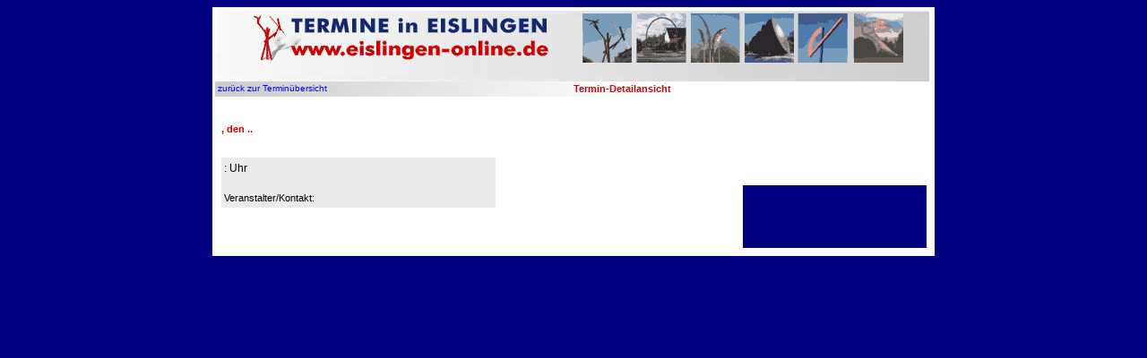

--- FILE ---
content_type: text/html; charset=UTF-8
request_url: https://eislingen-online.de/_terminansicht.php?Auswahl=20231641
body_size: 1577
content:
<html>

<head>
<title>Eislingen Termine</title>
<meta http-equiv="content-type" content="text/html; charset=utf-8">
<meta name="generator" content="Namo WebEditor">
<link rel="shortcut icon" href="http://www.eislingen-online.de/favicon.ico">


<style>
<!--

.Datum_Redakteur { font-family:Verdana,arial; font-style:italic; font-weight:normal; font-size:10px; color:gray; }
.Ueberschr_rot { font-family:Verdana,arial; font-weight:bold; font-size:11px; color:rgb(204,4,4); }
.Ueberschr_haupt { font-family:Verdana,arial; font-weight:bold; font-size:16px; }
.ueberschr_zwischen { font-family:Verdana,arial; font-weight:bold; font-size:14px; }
.text { font-family:Verdana,arial; font-size:11px; line-height:150%; }
.inhalt { font-family:Verdana,arial; font-weight:normal; font-size:10px; text-indent:4px; }
a:link { text-decoration:none; }
a:visited { text-decoration:none; }
a:active { color:rgb(204,4,4); text-decoration:underline; }
a:hover { color:rgb(204,4,4); text-decoration:underline; }
.terminlink { font-family:Verdana,arial; font-size:10px; }
.Rubriken { font-family:Verdana,arial; font-weight:normal; font-size:10px; color:rgb(0,64,255); text-indent:2px; margin:0; }
.verdana10 { font-family:Verdana,arial; font-size:10px; }
.verdana12 { font-family:Verdana,arial; font-size:12px; }
.linkleiste { font-family:Verdana,arial; font-weight:bold; font-size:10px; color:blue; }
.auto-style1 {
	font-family: Verdana;
	font-size: 11px;
	line-height: 150%;
}
.auto-style2 {
	color: #FFFFFF;
}
-->
</style>
<meta name="description" content="Eislingen Terminkalender Termine">
<meta name="keywords" content="Eislingen Termine Terminkalender"></head>


<body bgcolor="navy" text="black" link="blue" vlink="#3300FF" align="middle" alink="blue">




<table align="center" border="0" width="800" bgcolor="white">
    <tr>
        <td width="794">
            <table border="0" width="797" height="80" background="grafik08/terminhigru.jpg">
                <tr>
                    <td width="341" valign="middle">
                        <ul>
<img src="grafik08/termintext0.gif" width="725" height="55" border="0">                        
                        </ul>
                    </td>
                </tr>
            </table>
            <table border="0" width="796" height="12" background="grafik/lineargrau.jpg">
                <tr>
                    <td width="396" background="grafik/lineargrau.jpg">
                        <p class="terminlink" style="line-height:100%; margin-top:0; margin-bottom:0;" align="left"><a href="_termintabelle.php" target="_top">zur&uuml;ck zur Termin&uuml;bersicht</a></p>
                    </td>
                    <td width="396">
                        <p class="Ueberschr_rot" style="line-height:100%; margin-top:0; margin-bottom:0;">Termin-Detailansicht </p>
                    </td>
                </tr>
            </table>
            <table align="center" border="0" width="800" bgcolor="white">
                <tr>
                    <td width="-1" valign="top">
                        <div align="left">
            

                        </div>
                    </td>
                    <td width="519" valign="top">
         

                        <p class="text">&nbsp;</p>
                        <p class="Ueberschr_rot">
                        , den ..	
			</p>
			
                        <p class="ueberschr_zwischen"></p>
                        <p class="verdana12" style="line-height:100%; margin-top:0; margin-bottom:0;">&nbsp;</p>
			
                        <table bgcolor='#EBEBEB'><tr><td width='300' valign='top'><p class='verdana12' style='line-height:150%; margin-top:0; margin-bottom:0;'>: Uhr</p><p class='verdana12' style='line-height:150%; margin-top:0; margin-bottom:0;'></p><p class='verdana12' style='line-height:150%; margin-top:0; margin-bottom:0;'></p><p class='verdana12' style='line-height:150%; margin-top:0; margin-bottom:0;'></p><p></p><p class='text' style='line-height:150%; margin-top:0; margin-bottom:0;'>Veranstalter/Kontakt:</p><p class='text' style='line-height:150%; margin-top:0; margin-bottom:0;'></p><p class='text' style='line-height:150%; margin-top:0; margin-bottom:0;'></p><p class='text' style='line-height:150%; margin-top:0; margin-bottom:0;'></p><p class='text' style='line-height:150%; margin-top:0; margin-bottom:0;'></p><p class='text' style='line-height:150%; margin-top:0; margin-bottom:0;'></p><p class='text' style='line-height:150%; margin-top:0; margin-bottom:0;'></p><p class='text' style='line-height:150%; margin-top:0; margin-bottom:0;'></p></td></tr></table><p class='text'></p>			
			
			
                        <p class="verdana12">&nbsp;</p>
			
			
			
			
                    </td>
                    <td valign="top" align="left" width="268">
           
                        <p align="left" class="text">&nbsp;</p>
						<p align="left" class="auto-style1">
						<a href="termine/20231641.ics" target="_blank">
						<span class="auto-style2">Termin in 
						eigenen Kalender eintragen</span></a></p>
                        <p align="left" class="text" style="line-height:150%; margin-top:0; margin-bottom:0;">
			
                        									
			
			
			</p>
                        <p align="left">&nbsp;</p>
                        
						
						
                        <p align="right"></p>
                        <p></p>
<div align="right">
                            <table border="0" width="206">
                                <tr>
                                    <td width="205"><iframe name="ifrm1" src="1termin/_besucher/index.php" width="205" height="70" align="left" frameborder="0" scrolling="no"></iframe></td>
                                </tr>
                            </table>
                        </div>
                        
                    </td>
                </tr>
            </table>

        </td>
    </tr>
</table>





<p><iframe name="ifrm1" src="_besuchalle/index.php"   frameborder="0" scrolling="no"></iframe></p>

</body>

</html>



--- FILE ---
content_type: text/html; charset=UTF-8
request_url: https://eislingen-online.de/1termin/_besucher/index.php
body_size: 450
content:
<html>

<head>
<title>Besucherz�hler</title>
<meta name="generator" content="Namo WebEditor">
<style>
<!--

.Datum_Redakteur { font-family:Verdana,sans-serif; font-style:italic; font-weight:normal; font-size:10px; color:gray; }
.Ueberschr_rot { font-family:Verdana,sans-serif; font-weight:bold; font-size:11px; color:rgb(204,4,4); }
.Ueberschr_haupt { font-family:Verdana,sans-serif; font-weight:bold; font-size:16px; }
.ueberschr_zwischen { font-family:Verdana,sans-serif; font-weight:bold; font-size:14px; }
.text { font-family:Verdana,sans-serif; font-size:11px; line-height:150%; }
.inhalt { font-family:Verdana,sans-serif; font-weight:normal; font-size:10px; text-indent:4px; }
a:link { text-decoration:none; }
a:visited { text-decoration:none; }
a:active { color:rgb(204,4,4); text-decoration:underline; }
a:hover { color:rgb(204,4,4); text-decoration:underline; }
.terminlink { font-family:Verdana,sans-serif; font-size:10px; }
.Rubriken { font-family:Verdana,sans-serif; font-weight:normal; font-size:10px; color:rgb(0,64,255); text-indent:2px; margin:0; }
.verdana10 { font-family:Verdana,sans-serif; font-size:10px; }
.linkleiste { font-family:Verdana,sans-serif; font-weight:bold; font-size:10px; color:blue; }
.termin { font-family:Verdana,sans-serif; font-size:10px; }
.Rubriken { font-family:Verdana,sans-serif; font-weight:normal; font-size:10px; color:rgb(0,64,255); text-indent:2px; margin:0; }
-->
</style>


</head>

<body bgcolor="navy" text="black" link="blue" vlink="purple" alink="red">



--- FILE ---
content_type: text/html; charset=UTF-8
request_url: https://eislingen-online.de/_besuchalle/index.php
body_size: 459
content:
<html>

<head>
<title>Besucherz�hler</title>
<meta name="generator" content="Namo WebEditor">
<style>
<!--

.Datum_Redakteur { font-family:Verdana,sans-serif; font-style:italic; font-weight:normal; font-size:10px; color:gray; }
.Ueberschr_rot { font-family:Verdana,sans-serif; font-weight:bold; font-size:11px; color:rgb(204,4,4); }
.Ueberschr_haupt { font-family:Verdana,sans-serif; font-weight:bold; font-size:16px; }
.ueberschr_zwischen { font-family:Verdana,sans-serif; font-weight:bold; font-size:14px; }
.text { font-family:Verdana,sans-serif; font-size:11px; line-height:150%; }
.inhalt { font-family:Verdana,sans-serif; font-weight:normal; font-size:10px; text-indent:4px; }
a:link { text-decoration:none; }
a:visited { text-decoration:none; }
a:active { color:rgb(204,4,4); text-decoration:underline; }
a:hover { color:rgb(204,4,4); text-decoration:underline; }
.terminlink { font-family:Verdana,sans-serif; font-size:10px; }
.Rubriken { font-family:Verdana,sans-serif; font-weight:normal; font-size:10px; color:rgb(0,64,255); text-indent:2px; margin:0; }
.verdana10 { font-family:Verdana,sans-serif; font-size:10px; }
.linkleiste { font-family:Verdana,sans-serif; font-weight:bold; font-size:10px; color:blue; }
.termin { font-family:Verdana,sans-serif; font-size:10px; }
.Rubriken { font-family:Verdana,sans-serif; font-weight:normal; font-size:10px; color:rgb(0,64,255); text-indent:2px; margin:0; }
-->
</style>


</head>

<body bgcolor="navy" text="black" link="blue" vlink="purple" alink="red">







</body>

</html>